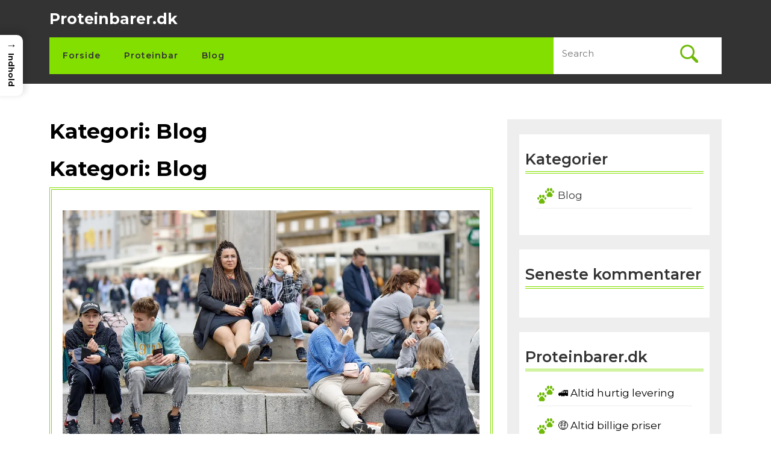

--- FILE ---
content_type: text/css
request_url: https://proteinbarer.dk/wp-content/themes/pet-animal-store/style.css?ver=6.9
body_size: 9660
content:
/*
Theme Name: Pet Animal Store
Theme URI: https://www.themescaliber.com/products/free-animal-pet-wordpress-theme
Author: ThemesCaliber
Author URI: https://www.themescaliber.com/
Description: Pet Animal Store is a versatile, responsive, and SEO-optimized theme designed for pet shop owners, dealers, dog grooming services, hygiene centers, dog training facilities, puppy grooming, pet caretakers, cat grooming, veterinary doctors, pet shops, pet lovers, horse and fish collectors, bird watchers, dog day care, pet sitting, pet photography, aquariums, veterinary practices, pet food and treats, pet products and accessories, zoos, animal selling shops, veterinary stores, anti-tick shampoo sellers, dog toy sellers, pet adoption centers, wildlife protection websites, dog washing centres, pet health consultants, animal care centres, pet parlours, dog cleaning centres, animal food suppliers, animal blogs, dog walkers, equestrian services, cat walkers, bird grooming, animal breeders, and walking and training services. Built on Bootstrap 4 with a well-structured layout, professional styling, and high responsiveness, it ensures a smooth user experience, cross-browser compatibility, and fast performance. The theme includes customizable sections for showcasing pets, services, products, and accessories while integrating seamlessly with WooCommerce for online sales. With features like sticky posts, engaging layouts, and SEO-friendly coding, Pet Animal Store is ideal for any pet-related business aiming to attract customers, boost engagement, and enhance online performance. Relevant keywords include pet store theme, dog grooming theme, cat grooming theme, pet care theme, animal shop theme, pet marketplace, pet product store, veterinarian theme, pet services theme, animal rescue, and pet accessories shop. Relevant plugin: WooCommerce. Demo : https://preview.themescaliber.com/pet-animal-store/
Version: 1.3.8
Requires at least: 5.0
Tested up to: 6.9
Requires PHP: 7.2
License: GNU General Public License v3.0
License URI: http://www.gnu.org/licenses/gpl-3.0.html
Text Domain: pet-animal-store
Tags: left-sidebar, right-sidebar, one-column, two-columns, three-columns, four-columns, grid-layout, block-styles, block-patterns, wide-blocks, custom-background, custom-logo, custom-menu, custom-header, editor-style, featured-images, footer-widgets, sticky-post, full-width-template, theme-options, threaded-comments, translation-ready, post-formats, rtl-language-support, blog, e-commerce, portfolio

Pet Animal Store WordPress Theme has been created by ThemesCaliber (ThemesCaliber.com), 2017.
Pet Animal Store WordPress Theme is released under the terms of GNU GPL
*/

/* Basic Style */
* {
  margin: 0;
  padding: 0;
  outline: none;
}
:root {
  --primary-color: #83df00;
  --secondary-color: #333333;
}
body {
  margin: 0;
  padding: 0;
  -ms-word-wrap: break-word;
  word-wrap: break-word;
  font-size: 15px;
  color: #000;
  overflow-x: hidden;
  font-family: Montserrat;
}
img {
  margin: 0;
  padding: 0;
  border: none;
  max-width: 100%;
  height: auto;
}
section img {
  max-width: 100%;
}
h1,
h2,
h3,
h4,
h5,
h6 {
  margin: 0;
  padding: 10px 0;
}
p {
  margin: 0 0 15px;
  padding: 0;
  font-size: 16px;
  line-height: 1.8;
  font-weight: normal;
  color: #222;
}
a {
  text-decoration: none;
  color: var(--secondary-color);
}
code {
  text-decoration: none;
  color: var(--secondary-color);
}
a:hover {
  text-decoration: none;
  color: var(--secondary-color);
}
a:focus,
a:hover {
  text-decoration: none !important;
}
a:focus,
input:focus,
textarea:focus,
.toggle-menu button:focus,
.woocommerce form .form-row input.input-text:focus,
.woocommerce form .form-row textarea:focus,
.footertown input.search-field:focus {
  outline: ridge;
  outline-color: #000;
}
.site_header a:focus,
.footertown a:focus,
.footertown textarea:focus,
.footertown input:focus,
#slider .carousel-control-next-icon:focus,
#slider .carousel-control-prev-icon:focus {
  outline-color: #fff;
}
ul {
  margin: 0 0 0 15px;
  padding: 0;
}
:hover {
  -webkit-transition-duration: 1s;
  -moz-transition-duration: 1s;
  -o-transition-duration: 1s;
  transition-duration: 1s;
}
select {
  width: 100%;
}
aside {
  clear: both;
}
input[type="submit"]:hover {
  cursor: pointer;
}
.middle-align h1 {
  color: var(--secondary-color);
  font-size: 30px;
  font-weight: bold;
}
.middle-align {
  margin: 0 auto;
  padding: 0px 20px;
}
.mt-3 {
  margin-bottom: 1rem;
}
.wp-caption {
  margin: 0;
  padding: 0;
  font-size: 13px;
  max-width: 100%;
}
.wp-caption-text {
  margin: 0;
  padding: 0;
}
input,
button,
select,
optgroup,
textarea {
  margin: 0;
  font-family: inherit;
  font-size: inherit;
  line-height: inherit;
  padding: 10px;
  border: 1px solid #bcbcbc;
}

/*wide block*/
.alignwide {
  margin-left: -80px;
  margin-right: -80px;
}
.alignfull {
  margin-left: calc(-100vw / 2 + 100% / 2);
  margin-right: calc(-100vw / 2 + 100% / 2);
  max-width: 100vw;
}
.alignfull img {
  width: 100vw;
}

/* Text meant only for screen readers. */
.screen-reader-text {
  border: 0;
  clip: rect(1px, 1px, 1px, 1px);
  clip-path: inset(50%);
  height: 1px;
  margin: -1px;
  overflow: hidden;
  padding: 0;
  position: absolute;
  width: 1px;
  word-wrap: normal !important;
}
.screen-reader-text:focus {
  background-color: #eee;
  clip: auto !important;
  clip-path: none;
  color: #444;
  display: block;
  font-size: 1em;
  height: auto;
  left: 5px;
  line-height: normal;
  padding: 15px 23px 14px;
  text-decoration: none;
  top: 5px;
  width: auto;
  z-index: 100000; /* Above WP toolbar. */
}
.post.sticky {
  margin: 0;
  padding: 0;
  background-color: #f7f7f7;
}
.tag-sticky-2 .postbox {
  background: transparent;
}
.alignleft,
img.alignleft {
  display: inline;
  float: left;
  margin-right: 20px;
  margin-top: 4px;
  margin-bottom: 10px;
  padding: 0;
  padding: 5px;
}
.alignright,
img.alignright {
  display: inline;
  float: right;
  padding: 5px;
  margin-bottom: 10px;
  margin-left: 25px;
}
.aligncenter,
img.aligncenter {
  clear: both;
  display: block;
  margin-left: auto;
  margin-right: auto;
  margin-top: 0;
  padding: 5px;
  margin-bottom: 10px;
}
.comment-author {
  clear: both;
  margin-bottom: 10px;
}
.comment-list .comment-content ul {
  list-style: none;
  margin-left: 15px;
}
.comment-list .comment-content ul li {
  margin: 5px;
}
.bypostauthor {
  margin: 0;
  padding: 0;
}
small {
  font-size: 14px !important;
}
input[type="text"],
input[type="email"],
input[type="phno"],
textarea {
  border: 1px solid #bcbcbc;
  width: 100%;
  font-size: 16px;
  padding: 10px 10px;
  margin: 0 0 23px 0;
  height: auto;
}

.middle-align div.content-aa a {
  color: #333;
}

/* Sweep To Right */
.hvr-sweep-to-right {
  display: inline-block;
  vertical-align: middle;
  -webkit-transform: translateZ(0);
  transform: translateZ(0);
  box-shadow: 0 0 1px rgba(0, 0, 0, 0);
  -webkit-backface-visibility: hidden;
  backface-visibility: hidden;
  -moz-osx-font-smoothing: grayscale;
  position: relative;
  -webkit-transition-property: color;
  transition-property: color;
  -webkit-transition-duration: 0.3s;
  transition-duration: 0.3s;
}
.hvr-sweep-to-right:before {
  content: "";
  position: absolute;
  z-index: -1;
  top: 0;
  left: 0;
  right: 0;
  bottom: 0;
  background: #333;
  -webkit-transform: scaleX(0);
  transform: scaleX(0);
  -webkit-transform-origin: 0 50%;
  transform-origin: 0 50%;
  -webkit-transition-property: transform;
  transition-property: transform;
  -webkit-transition-duration: 0.3s;
  transition-duration: 0.3s;
  -webkit-transition-timing-function: ease-out;
  transition-timing-function: ease-out;
}
.hvr-sweep-to-right:hover,
.hvr-sweep-to-right:focus,
.hvr-sweep-to-right:active {
  color: #ffffff;
}
.hvr-sweep-to-right:hover:before,
.hvr-sweep-to-right:focus:before,
.hvr-sweep-to-right:active:before {
  -webkit-transform: scaleX(1);
  transform: scaleX(1);
}

/*----------Sticky Header------*/
.fixed-header {
  position: fixed;
  top: 0;
  left: 0;
  width: 100%;
  background: #fff;
  box-shadow: 2px 2px 10px 0px #2d2d2d;
  z-index: 999999;
}
.page-template-custom-frontpage.admin-bar .fixed-header {
  margin-top: 32px;
}

/* ---------Buttons--------- */
a.button {
  background: var(--primary-color);
  color: #000;
  font-size: 16px;
  text-transform: uppercase;
  font-weight: bold;
}

/* ---------HEADER--------- */
#menu-sidebar {
  text-align: left;
  display: inline;
}
.primary-navigation ul {
  font-weight: 400;
  font-size: 14px;
  font-weight: bold;
  list-style: none;
}
.primary-navigation ul li {
  display: inline-block;
  margin: 0;
  position: relative;
  float: none;
}
.primary-navigation ul li a {
  color: var(--secondary-color);
  padding: 20px 25px 20px 10px;
  display: block;
  margin: 0px;
  background: none;
  border: none;
  font-weight: 600;
}
.primary-navigation a {
  display: block;
  color: #000;
  font-size: 14px;
  font-weight: 500;
  letter-spacing: 1px;
  padding: 3px;
}
.primary-navigation ul ul {
  display: none;
  position: absolute;
  background: #252525;
  min-width: 215px;
  z-index: 9999;
  margin: 0;
}
.primary-navigation ul ul ul {
  left: 100%;
  top: 0;
}
.primary-navigation ul ul a {
  color: #000;
  background: var(--primary-color);
  padding: 10px;
}
.primary-navigation ul ul a:hover {
  color: var(--primary-color);
  background: #333;
}
.primary-navigation ul ul li {
  float: none;
  display: block;
  text-align: left;
  padding: 0;
  -webkit-transition: max-height 0.4s ease-out;
  -moz-transition: max-height 0.4s ease-out;
  -ms-transition: max-height 0.4s ease-out;
  -o-transition: max-height 0.4s ease-out;
  transition: max-height 0.4s ease-out;
}
.primary-navigation ul li:hover > ul li {
  max-height: 100%;
  position: relative;
}
.primary-navigation ul li:hover > ul {
  display: block;
}
.primary-navigation a:hover {
  color: var(--secondary-color);
}
.entry-content a {
  text-decoration: underline;
  color: var(--secondary-color);
}
.search_form input[type="submit"] {
  background: url("images/Icon.png") center no-repeat;
  text-indent: -9999px;
}
.search_form input[type="search"] {
  background: #fff;
  border: 0;
}
.search_form label {
  width: 70%;
}
.logo h1,
.logo p.site-title {
  font-size: 25px;
  font-weight: bold;
  text-align: start;
  line-height: 1.2;
}
.logo h1 a,
.logo p a,
.logo p,
.baricon a {
  color: #fff;
}
.logo p {
  font-size: 12px;
}
.page-template-custom-frontpage #header {
  z-index: 999;
  height: auto;
  margin-top: -10px;
  position: absolute;
  width: 100%;
}
.topbar {
  background: #333;
}
.baricon {
  text-align: center;
}
.baricon i {
  color: #fff;
  border: 1px solid;
  padding: 10px 11px;
  border-radius: 25px;
}
.baricon i.fab.fa-facebook-f {
  padding: 10px 13px;
}
.baricon i:hover {
  background: var(--primary-color);
  border-color: var(--primary-color);
  color: var(--secondary-color);
}
.baricon p {
  text-align: left;
  font-size: 15px;
}
.mail i,
.phone i {
  border: 0;
  font-size: 30px;
}
/*--------------- SUPERFISH MENU ---------------------------*/
.sf-arrows .sf-with-ul:after {
  content: "\f13a";
  font-family: "Font Awesome 5 Free";
  font-weight: 900;
  position: absolute;
  right: 3px;
  border-top-color: #e1e1e1;
}
.sf-arrows ul .sf-with-ul:after {
  content: "\f138";
  right: 8px;
  border-color: transparent;
  border-left-color: #888;
}
.sf-arrows ul li > .sf-with-ul:focus:after,
.sf-arrows ul li:hover > .sf-with-ul:after,
.sf-arrows ul .sfHover > .sf-with-ul:after {
  border-left-color: #333;
}
.toggle-menu,
a.closebtn {
  display: none;
}

/* product sec */
ul.products li {
  background: #f0f0f0;
  padding: 12px !important;
  text-align: center;
}
.border-image {
  text-align: center;
}
#our-products strong {
  text-align: center;
  color: #333;
  font-size: 32px;
  font-weight: 600;
  display: block;
}
#our-products .woocommerce ul.products li.product .price {
  color: #fff;
  font-weight: bold;
  font-size: 15px;
  margin: 0;
  position: absolute;
  top: 25px;
  background: var(--primary-color);
  left: 25px;
  padding: 5px;
}
.woocommerce .star-rating {
  font-size: 16px !important;
  font-family: star;
  color: #f3de2e !important;
  margin: 5px auto 15px !important;
}
.woocommerce span.onsale {
  background: var(--primary-color) !important;
  padding: 0;
  font-size: 16px !important;
}
.woocommerce-privacy-policy-text p {
  padding: 10px;
}
.woocommerce-terms-and-conditions-wrapper {
  margin-bottom: 10px;
}

a.added_to_cart.wc-forward,
#our-products .woocommerce a.button,
.woocommerce ul.products li.product .button,
.woocommerce #respond input#submit.alt,
.woocommerce a.button.alt,
.woocommerce button.button.alt,
.woocommerce input.button.alt {
  padding: 10px;
  color: var(--secondary-color) !important;
  font-size: 15px;
  border-radius: 0;
  font-weight: 600;
  border: solid 2px #333;
  background: transparent;
}
a.added_to_cart.wc-forward {
  margin-top: 10px;
  display: inline-block;
  margin-left: 10px;
  text-transform: uppercase;
}
#our-products .woocommerce a.button:hover,
.woocommerce ul.products li.product .button:hover,
.woocommerce #respond input#submit.alt:hover,
.woocommerce a.button.alt:hover,
.woocommerce button.button.alt:hover,
.woocommerce input.button.alt:hover,
button.single_add_to_cart_button.button.alt:hover {
  color: var(--secondary-color) !important;
  border-color: var(--primary-color);
  background: var(--primary-color);
}
h2.woocommerce-loop-product__title {
  font-size: 25px !important;
  letter-spacing: 0px;
  text-transform: none;
  color: #333;
  font-weight: normal;
  padding: 10px 0 !important;
}
#header .menubg {
  background: var(--primary-color);
}
#header .searchbg {
  background: #fff;
  align-content: center;
}
.product_meta a,
.woocommerce span.onsale {
  color: #333;
}
.woocommerce .quantity .qty {
  width: 5.631em;
}

/* Woocommerce Product Page */
.woocommerce .woocommerce-breadcrumb,
.woocommerce .woocommerce-breadcrumb a {
  color: #222222;
}
.bradcrumbs {
  margin-top: 10px;
}
h1.product_title.entry-title,
#tab-description h2,
#reviews h2 {
  font-size: 30px;
  font-weight: bold;
}
p.price {
  margin: 8px 0;
}
.woocommerce li.product .price span.woocommerce-Price-amount.amount {
  color: #000;
  font-size: 16px;
  margin-right: 5px;
}
.woocommerce-product-details__short-description p,
#tab-description p,
#reviews p {
  font-size: 15px;
  color: #333;
}
.woocommerce .quantity .qty {
  text-align: center;
  padding: 9px 0;
  color: #000;
}
button.single_add_to_cart_button.button.alt {
  padding: 12px;
  width: 49%;
}
.woocommerce-notices-wrapper a.button.wc-forward:hover {
  background: transparent !important;
  color: #2f2f2f !important;
  opacity: 0.6;
}
ins {
  text-decoration: none;
}
.woocommerce ul.products li.product .price {
  margin: 0 0 10px;
}
.woocommerce .woocommerce-ordering select {
  border: solid 2px #333;
  padding: 10px;
  background: transparent;
  font-size: 15px;
  margin-bottom: 10px;
  color: #000;
}
.woocommerce nav ul li {
  float: none;
}
nav.woocommerce-MyAccount-navigation ul li {
  background: var(--primary-color);
  margin-bottom: 5px;
  font-size: 17px;
  padding: 12px 10px;
}
.textwidget a,
.comment-list li.comment p a,
#content-ma a,
.entry-content a {
  color: var(--primary-color);
}
nav.woocommerce-MyAccount-navigation ul li a {
  color: var(--secondary-color);
  text-decoration: none;
}
form.woocommerce-cart-form a,
a.shipping-calculator-button,
a.showcoupon,
a.woocommerce-privacy-policy-link {
  text-decoration: none;
}
.woocommerce button.button:disabled,
.woocommerce button.button:disabled[disabled]:hover {
  background: var(--primary-color);
}
.woocommerce form .form-row .required {
  color: #b60000;
}
a.showcoupon {
  text-decoration: none;
}
nav.woocommerce-MyAccount-navigation ul {
  padding: 0 !important;
  margin: 0;
  list-style: none;
  margin-left: 0px;
}
span.posted_in {
  display: block;
}
.woocommerce #respond input#submit,
.woocommerce a.button,
.woocommerce button.button,
.woocommerce input.button {
  color: var(--secondary-color);
  background: none;
  border: 1px solid var(--secondary-color);
}
.woocommerce #respond input#submit:hover,
.woocommerce a.button:hover,
.woocommerce button.button:hover,
.woocommerce input.button:hover {
  background: var(--primary-color);
  color: #333;
  border-color: var(--primary-color);
}
span.woocommerce-input-wrapper {
  width: 100%;
}
.woocommerce a.remove {
  color: #b60000 !important;
}
.select2-container--default
  .select2-selection--single
  .select2-selection__placeholder,
a.added_to_cart.wc-forward {
  color: #222222;
}
.woocommerce-info {
  background: #fff;
}
.woocommerce-privacy-policy-text {
  background: #fff;
  border: 1px solid #eee;
}
.woocommerce div.product div.images img {
  padding: 5px;
}
.woocommerce ul.products li.product .button,
.woocommerce ul.products li.product a img {
  margin: 0;
}
.woocommerce div.product p.price,
.woocommerce div.product span.price {
  color: #000;
}
.related.products ul.products li.product {
  display: inline-grid;
  width: 29% !important;
  float: none !important;
}
.select2-container--default .select2-selection--single {
  height: 45px;
  border-radius: 0;
}
.select2-container--default
  .select2-selection--single
  .select2-selection__rendered {
  padding: 7px 10px;
}
.select2-container--default
  .select2-selection--single
  .select2-selection__arrow {
  top: 8px;
}
.woocommerce form .form-row input.input-text {
  padding: 10px;
  border: 1px solid #bcbcbc;
}
.woocommerce #payment #place_order,
.woocommerce-page #payment #place_order {
  width: auto;
}
form.woocommerce-form.woocommerce-form-login.login {
  display: inline-block;
}
.woocommerce form.login .form-row,
.woocommerce .woocommerce-form-login .woocommerce-form-login__submit {
  display: block;
  float: none;
}
.woocommerce form.login .form-row input.input-text {
  width: 100%;
}

.woocommerce nav.woocommerce-pagination ul li a,
.woocommerce nav.woocommerce-pagination ul li span {
  padding: 10px;
  margin-left: 10px;
  border: 1px solid #000;
  color: #000;
  font-weight: 500;
}
.woocommerce nav.woocommerce-pagination ul,
.woocommerce nav.woocommerce-pagination ul li {
  border: 0;
}
.woocommerce nav.woocommerce-pagination ul li a:focus,
.woocommerce nav.woocommerce-pagination ul li a:hover,
.woocommerce nav.woocommerce-pagination ul li span.current {
  background: var(--primary-color);
  color: #000;
  border-color: var(--primary-color);
}
.woocommerce .col-1,
.woocommerce .col-2 {
  max-width: 100%;
}

/*---- Woocommerce widget css ----*/
.woocommerce .widget_rating_filter ul li .star-rating {
  margin: 0 !important;
}
#sidebar .woocommerce .widget_shopping_cart .cart_list li,
#sidebar .woocommerce.widget_shopping_cart .cart_list li {
  padding: 0 0 10px 2em;
  margin: 0 0 10px;
  background-image: none;
}
.woocommerce ul.cart_list li img,
.woocommerce ul.product_list_widget li img {
  width: 50px;
  height: 50px;
}
.woocommerce-product-search input[type="search"] {
  width: 100%;
  border: 1px solid #000 !important;
  margin-bottom: 10px;
}
.woocommerce-product-search button[type="submit"] {
  background: var(--primary-color);
  color: #333;
  padding: 10px;
  font-size: 16px;
  letter-spacing: 1px;
  font-weight: 500;
  width: 100%;
  border: none;
}
.widget ul.cart_list li .star-rating,
.widget ul.product_list_widget li .star-rating {
  margin: 5px 0 7px !important;
}
.footertown .widget_shopping_cart .buttons a,
.footertown .widget_price_filter .price_slider_amount .button {
  color: #fff;
  border-color: #fff;
  padding: 10px;
}
.footertown .widget_shopping_cart .buttons a:hover,
.footertown .widget_price_filter .price_slider_amount .button:hover {
  color: #333;
}
.woocommerce .widget_price_filter .ui-slider .ui-slider-range,
.woocommerce .widget_price_filter .ui-slider .ui-slider-handle {
  background: var(--primary-color);
}
#sidebar .widget_price_filter .price_slider_wrapper .ui-widget-content {
  background: #000;
}
.woocommerce .widget_price_filter .price_slider_wrapper .ui-widget-content {
  background: #fff;
}
.woocommerce .widget_price_filter .price_slider_amount {
  font-size: 15px;
  color: #fff;
}
#sidebar .widget_price_filter .price_slider_amount {
  color: #000;
}
.woocommerce-Address-title a.edit {
  border: solid 2px var(--secondary-color);
  color: var(--secondary-color);
  font-size: 15px;
  font-weight: 600;
  display: inline-block;
  text-transform: uppercase;
  border-radius: 0px;
  text-decoration: none;
  padding: 0.5rem 1rem !important;
}
.woocommerce-Address-title a.edit:hover {
  background: var(--primary-color);
  border: solid 2px var(--primary-color);
}
.woocommerce-account .addresses .title .edit{
  text-decoration: none;
  padding: 10px 28px;
  float: left;
  margin: 20px 0px 25px 0px;
}
.woocommerce div.product p.price{
  margin: 10px 0px;
}
/* Added Woocommerce css*/
.wp-block-woocommerce-cart.alignwide {
  margin-left: auto;
  margin-right: auto;
}
td.wc-block-cart-item__image {
  padding: 16px 0px 16px 16px !important;
}
td.wc-block-cart-item__total,
.wc-block-components-totals-item,
.wc-block-components-totals-coupon {
  padding-left: 16px !important;
  padding-right: 16px !important;
}
table.wc-block-cart-items.wp-block-woocommerce-cart-line-items-block,
.wp-block-woocommerce-cart-order-summary-block {
  border: 1px solid #dcdcdc;
  margin: 0 -1px 24px 0;
  text-align: left;
  width: 100%;
  border-radius: 5px;
}
tr.wc-block-cart-items__header th {
  font-weight: 700;
  padding: 9px 12px !important;
  line-height: 1.5em;
  font-size: 16px;
}
a.wc-block-components-product-name {
  color: #000;
  font-size: 20px;
  font-weight: 600;
}
a.wc-block-components-product-name,
button.wc-block-cart-item__remove-link,
a.wc-block-components-totals-coupon-link,
a.components-button.wc-block-components-button.wp-element-button.wc-block-cart__submit-button.contained,
a.wc-block-components-checkout-return-to-cart-button {
  text-decoration: none !important;
}
button.wc-block-cart-item__remove-link {
  font-size: 1em !important;
}
span.wp-block-woocommerce-cart-order-summary-heading-block.wc-block-cart__totals-title {
  text-align: left !important;
}
a.wc-block-components-totals-coupon-link,
a.components-button.wc-block-components-button.wp-element-button.wc-block-cart__submit-button.contained,
a.wc-block-components-checkout-return-to-cart-button,
.wc-block-components-totals-coupon__button.contained,
button.wc-block-components-checkout-place-order-button {
  background: var(--primary-color);
  border-radius: 0;
  color: #fff !important;
  font-weight: 500;
  padding: 10px 25px !important;
  font-size: 18px;
}
span.wp-block-woocommerce-cart-order-summary-heading-block.wc-block-cart__totals-title {
  font-size: 1.5em !important;
  padding: 10px !important;
  display: block !important;
}
.wc-block-components-main.wc-block-cart__main.wp-block-woocommerce-cart-items-block {
  padding-right: 0%;
}
button.wc-block-components-checkout-place-order-button:hover,
a.wc-block-components-totals-coupon-link:hover,
a.components-button.wc-block-components-button.wp-element-button.wc-block-cart__submit-button.contained:hover,
a.wc-block-components-checkout-return-to-cart-button:hover {
  background-color: #000;
}
.wp-block-woocommerce-checkout-order-summary-block {
  border: 1px solid #dcdcdc;
}
.wp-block-woocommerce-checkout-order-summary-cart-items-block.wc-block-components-totals-wrapper {
  padding: 10px;
}
.wc-block-checkout
  .wc-block-components-order-summary.wc-block-components-panel {
  padding: 0px !important ;
}
.wc-block-checkout .wc-block-components-order-summary-item__description {
  padding-right: 0px !important;
}
li.wc-block-grid__product {
  border: 1px solid #dcdcdc;
  padding: 10px;
  max-width: 30.75% !important;
  float: left;
  margin: 0 3.8% 2.992em 0;
}
.wc-block-grid__product-onsale {
  padding: 5px 10px !important;
  background: var(--primary-color) !important;
  color: #000 !important;
  border-color: var(--primary-color) !important;
  border-radius: 0px !important;
  font-size: 14px !important;
  top: 5px !important;
  right: 5px !important;
  left: auto !important;
  margin: -0.5em -0.5em 0 0 !important;
}
.wc-block-grid__product-title {
  font-size: 22px !important;
  color: #000 !important;
  font-weight: 600;
}
a.wc-block-grid__product-link {
  text-decoration: none !important;
}
a.wp-block-button__link.add_to_cart_button.ajax_add_to_cart {
  padding: 10px 12px;
  border-radius: 8px !important;
  font-size: 16px;
}
span.woocommerce-Price-amount.amount {
  font-size: 16px;
}
img.attachment-woocommerce_thumbnail.size-woocommerce_thumbnail {
  width: 100% !important;
}
h2.wp-block-heading.has-text-align-center {
  margin: 10px 0;
}

/* Back to top button css */
.scrollup {
  color: var(--primary-color);
  position: fixed;
  display: none;
  bottom: 120px;
  right: 15px;
  margin: 0;
  font-size: 18px;
  font-weight: 600;
  z-index: 9999;
  transform: rotate(-90deg);
  text-shadow: 1px 1px #000;
}
.scrollup.left {
  left: 15px;
  right: auto;
}
.scrollup.center {
  left: 43%;
  right: 43%;
}
.scrollup:focus,
.scrollup:hover {
  color: var(--primary-color);
}
.scrollup span {
  display: inline-block;
}
.scrollup i {
  transform: rotate(90deg);
}

.woocommerce-cart table.cart td.actions .coupon .input-text {
  width: 40%;
}
/* Footer Section */
.footertown input.search-field {
  padding: 8px;
  margin: 10px;
  margin-left: 1px;
}
input.search-submit {
  border: none;
  padding: 10px 16px;
  background: var(--primary-color);
  display: inline-block;
  color: var(--secondary-color);
  font-size: 16px;
  font-weight: 600;
  width: 20%;
}
.footertown input[type="submit"] {
  border: none;
  padding: 8px 16px;
  background: var(--primary-color);
  display: inline-block;
  color: var(--secondary-color);
  font-size: 15px;
  font-weight: 600;
  width: 100%;
}
.footertown .tagcloud a,
.footertown .wp-block-latest-comments__comment-meta a,
.footertown .rssSummary,
.footertown span.rss-date,
.footertown cite,
.footertown strong,
.footertown p,
.footertown .widget ul li a,
.footertown td#prev a,
.footertown .widget ul li {
  color: #fff;
}
.footertown .tagcloud a,
.footertown .wp-block-tag-cloud a {
  background: transparent;
  color: #fff;
  font-size: 15px !important;
  padding: 5px 18px;
  margin: 0 0 5px;
  display: inline-block;
  border: 1px solid;
  text-decoration: none;
}
.footertown .tagcloud a:hover {
  background: var(--primary-color);
  color: var(--secondary-color);
}
.footertown caption {
  font-weight: bold;
  color: #fff;
  font-size: 20px;
}
.footertown table,
.footertown th,
.footertown td {
  border: 1px solid #d1d1d1;
  text-align: center;
}
.footertown td {
  padding: 8px;
  color: #fff;
}
.footertown th {
  text-align: center;
  padding: 10px;
  color: #fff;
}
.footertown select {
  padding: 10px 5px;
  color: #333;
}
.footertown .widget ul {
  margin: 0px 0;
}

.footertown .widget ul li {
  list-style: none;
  font-size: 14px;
  padding: 8px 0;
}
.footertown .widget ul li a:hover {
  color: var(--primary-color);
}
.footertown .widget h3,
.footertown .widget h2,
.footertown .wp-block-search__label {
  color: var(--primary-color);
  font-weight: bold;
  border-bottom: 3px double;
  width: 100%;
  margin-bottom: 10px;
  text-transform: uppercase;
  font-size: 25px;
}
.footertown {
  background: #272727;
}
#footer {
  background: var(--primary-color);
  text-align: center;
  color: #fff;
  padding: 15px;
  text-align: start;
}
#footer p {
  font-size: 16px;
}
#footer ul {
  padding: 0;
  display: inline-block;
  text-align: center;
}
#footer ul li {
  display: inline-block;
  padding: 0 10px;
}
#footer ul li a {
  color: #e64f7c;
}
.text_2 ul a,
#footer ul li.current_page_item a,
.footertown .calendar_wrap a,
.footertown h3.widget-title a {
  color: #fff !important;
}
#footer .news-form {
  margin-top: 24px;
}
.footertown aside.widget.widget_calendar tr,
.footertown aside.widget.widget_calendar td,
.footertown aside.widget.widget_calendar th {
  border: 1px solid #fff;
  color: #fff;
}
#footer .copyright {
  text-align: center;
  margin: 0px 0 0 0;
  color: #fff;
}
#footer .copyright a {
  color: #222;
}
#footer .copyright a:hover {
  color: #fff !important;
}
.footertown p a {
  color: #fff;
  text-decoration: underline;
}
.calendar_wrap a {
  text-decoration: none;
}
.footertown label {
  display: block;
}
/* --------- Blog Page ------- */
.metabox {
  color: var(--secondary-color);
  clear: both;
  font-size: 15px;
  background: var(--primary-color);
}
.services-box i,
.metabox i {
  margin-right: 5px;
}
.metabox a {
  color: var(--secondary-color);
}
/*.metabox .entry-date a:hover,.metabox .entry-author a:hover,i:hover{
  color: #fff!important;
}*/
.content-aa ul {
  padding: 0 20px;
}

/* Comments BOX */
#comments label {
  display: block;
}
#comments ol {
  list-style: none;
}
#comments ol ol li {
  padding: 0 0 0 25px;
}
#comments h2.comments-title {
  font-size: 20px;
  font-weight: bold;
  border-top: 2px dotted #7e7e7e;
  padding: 25px 0;
}
#comments h3.comment-reply-title {
  font-size: 20px;
  font-weight: bold;
  clear: both;
}
#comments input[type="text"],
#comments input[type="email"],
#comments textarea {
  padding: 12px 10px;
  font-size: 18px;
  margin: 20px 0 0 0;
}
#comments input[type="submit"].submit {
  background: var(--secondary-color);
  padding: 10px 25px;
  text-transform: uppercase;
  font-weight: bold;
  margin-top: 20px;
  margin-left: 0px;
  border: none;
  color: var(--primary-color);
}
#comments a.comment-reply-link {
  color: var(--secondary-color);
  background: var(--primary-color);
  padding: 5px 15px;
}
#comments a.comment-reply-link:hover {
  background: var(--secondary-color);
  color: #fff;
}
#comments a time {
  color: #000;
  font-weight: bold;
  font-size: 12px;
}
#content-ma #comments ol li {
  width: 100%;
  background: none;
  list-style: none;
  margin: 0 0 20px;
  padding: 20px;
  background: #eee;
  display: inline-block;
}
#content-ma #comments ul {
  margin: 0 0 0 40px;
}
#comments .reply {
  text-align: end;
}
#comments .comment-metadata {
  padding: 1% 0 0 0;
}
#comments .comment-content {
  margin-left: 7%;
}
#comments .comment-body p a {
  text-decoration: underline;
}

/*--- Preloader 1 ---*/
.preloader {
  background: #fff;
  display: flex;
  justify-content: center;
  align-items: center;
  height: 100%;
  width: 100%;
  left: 0;
  bottom: 0;
  top: 0;
  position: fixed;
  z-index: 9999999;
}
.preloader-squares .square {
  display: inline-block;
  width: 15px;
  height: 15px;
  background: #333;
  animation: movein 2s infinite;
}
.preloader-squares {
  width: 50px;
  line-height: 19px;
  height: 50px;
}
.preloader-squares .square:nth-child(1) {
  transform: translate(0, -25px);
}
.preloader-squares .square:nth-child(2) {
  transform: translate(25px, 0);
}
.preloader-squares .square:nth-child(3) {
  transform: translate(-25px, 0);
}
.preloader-squares .square:nth-child(4) {
  transform: translate(0, 25px);
}
@keyframes movein {
  33% {
    transform: translate(0, 0);
  }
  66% {
    transform: translate(0, 0);
  }
}

/*--- Preloader 2 ---*/
.preloader-chasing-squares {
  width: 50px;
  height: 50px;
  line-height: 19px;
}
.preloader-chasing-squares .square {
  display: inline-block;
  width: 15px;
  height: 15px;
  opacity: 1;
  background: #333;
}
.preloader-chasing-squares .square {
  animation: focusfade 2s infinite;
}
.preloader-chasing-squares .square:nth-child(2) {
  animation-delay: 0.5s;
}
.preloader-chasing-squares .square:nth-child(3) {
  animation-delay: 1.5s;
}
.preloader-chasing-squares .square:nth-child(4) {
  animation-delay: 1s;
}
@keyframes focusfade {
  0% {
    opacity: 0.5;
  }
  30% {
    opacity: 0.5;
  }
  60% {
    opacity: 0;
  }
  75% {
    opacity: 0;
  }
  100% {
    opacity: 1;
  }
}

/* --------- SLIDER--------- */
#slider .carousel-control-next-icon,
#slider .carousel-control-prev-icon {
  background: #333;
  padding: 15px 14px;
}
#slider {
  max-width: 100%;
  margin: auto;
  padding: 0;
  background: #000;
}
#slider img {
  width: 100%;
  opacity: 0.7;
  object-fit: cover;
  height: 550px;
}
#slider .carousel-item-next,
#slider .carousel-item-prev,
#slider .carousel-item.active {
  display: block !important;
}
#slider .carousel-control-next,
#slider .carousel-control-prev {
  opacity: 1;
}
.carousel-control-next-icon,
.carousel-control-prev-icon {
  width: auto;
  height: auto;
}
#slider .inner_carousel h1 a {
  text-transform: uppercase;
  text-align: left;
  color: #fff;
  font-weight: 700;
  font-size: 40px;
}
#slider .inner_carousel h1 {
  text-align: left;
}
#slider .inner_carousel {
  text-align: left;
  color: #fff;
}
#slider .carousel-caption {
  top: 50%;
  transform: translateY(-50%);
  right: 40%;
}
#slider a.read-more {
  padding: 11px 18px;
  color: var(--secondary-color);
  background: var(--primary-color);
  font-size: 13px;
  font-weight: 600;
  display: inline-block;
}
#slider a.read-more:hover {
  background: #333;
  color: #fff;
}
#slider .inner_carousel p {
  padding: 15px 0;
  font-size: 16px;
  line-height: 2;
  color: #fff;
}
/*------single post---------*/
.tc-single-category {
  margin: 10px 0px 0px 0px;
}
ul.post-categories {
  list-style: none;
  margin: 0px;
}
.tc-single-category li,
.tc-category li {
  display: inline;
}
.tc-single-category a {
  border: solid 2px var(--secondary-color);
  padding: 6px 10px;
  font-weight: 500;
  font-size: 14px;
  color: var(--secondary-color);
  display: inline-block;
  margin-bottom: 10px;
}
.tc-single-category a:hover {
  background: var(--primary-color);
  color: var(--secondary-color);
  border: solid 2px var(--primary-color);
}
.tc-category a {
  padding: 6px 10px;
  font-weight: 600;
  font-size: 15px;
  background: var(--primary-color);
  color: var(--secondary-color);
  border: solid 2px var(--primary-color);
  display: inline-block;
  margin-bottom: 10px;
}
.tc-category a:hover {
  background: transparent;
  color: var(--secondary-color);
  border: solid 2px #333;
}
.tc-category {
  margin: -28px 0 0 0;
}
.services-box {
  margin-bottom: 30px !important;
}
/* Blog Post */
.post-box, .grid-post-box{
  padding: 10px;
}
.tags {
  font-size: 16px;
}
.tags a {
  background: #f8f8f8;
  border: 1px solid #000;
  color: #000;
  text-decoration: none;
  padding: 2px 10px;
  margin: 5px;
  font-weight: 500;
  display: inline-block;
}
.tags a:hover {
  background: var(--primary-color);
  color: var(--secondary-color);
  border-color: var(--primary-color);
}
.services-box {
  border: 4px double var(--primary-color);
  padding: 15px;
  margin-bottom: 25px;
}
.service-image img,
.services-box iframe,
iframe {
  width: 100%;
}
.services-box h2 a {
  color: var(--secondary-color);
}
.services-box p {
  color: #6f6e6e;
  font-size: 15px;
}
.services-box h2 {
  text-align: left;
  font-size: 25px;
  font-weight: 600;
}
.service-btn a {
  border: solid 2px var(--secondary-color);
  color: var(--secondary-color);
  font-size: 15px;
  font-weight: 600;
  display: inline-block;
}
.service-btn a:hover {
  background: var(--primary-color);
  color: var(--secondary-color);
  border: solid 2px var(--primary-color);
}
.entry-audio audio,
#sidebar table,
.entry-video video {
  width: 100%;
}

/*---- Related post css -----*/
.related-posts {
  border-top: 1px solid;
  clear: both;
}
.related-posts h2 {
  font-size: 28px;
  font-weight: 600;
}
.related-posts .services-box h3 {
  text-align: left;
  font-size: 22px;
  font-weight: 600;
}

/* Sidebar */
#sidebar .tagcloud a,
#sidebar .rssSummary,
#sidebar span.rss-date,
#sidebar cite,
#sidebar strong,
#sidebar p {
  color: #000;
}
#sidebar td#prev a {
  color: #333;
}
#sidebar caption {
  font-weight: bold;
  color: var(--secondary-color);
  font-size: 20px;
  text-align: center;
}
#sidebar #calendar_wrap {
  padding: 10px;
  background: #fff;
}
#sidebar table,
#sidebar th,
#sidebar td {
  border: 1px solid var(--primary-color);
  text-align: center;
}
#sidebar td {
  padding: 9px;
  color: var(--secondary-color);
}
#sidebar th {
  text-align: center;
  padding: 10px;
  color: #333;
}
#sidebar select {
  padding: 8px 5px;
}
#sidebar {
  margin-top: 3%;
}
#sidebar form {
  display: table;
  width: 100%;
}
#sidebar h3,
#sidebar h2,
#sidebar .wp-block-search__label {
  text-transform: none;
  font-weight: 600;
  font-size: 25px;
  text-align: left;
  color: var(--secondary-color);
  border-bottom: 4px double var(--primary-color);
  margin-bottom: 10px;
  padding-bottom: 5px !important;
  width: 100%;
}
#sidebar input[type="search"],
input.search-field {
  background: #f7f7f7;
  padding: 12px 10px;
  border: 1px solid;
  font-size: 15px;
  color: #000;
  width: 100%;
}
#sidebar input[type="submit"] {
  background: var(--primary-color);
  border: none;
  color: var(--secondary-color);
  padding: 12px 0;
  width: 100%;
  font-size: 14px;
  margin-top: 12px;
}
#sidebar aside {
  margin-top: 10px;
  padding: 10px;
  background: #fff;
}
#sidebar {
  margin-top: 3%;
  background-color: #eee;
  padding: 15px 20px 10px 20px;
}
#sidebar ul {
  list-style: none;
  margin: 0;
  padding: 14px;
  font-size: 17px;
  background: #fff;
}
#sidebar ul li {
  background: url(images/pet-line.png) no-repeat 1px 0px;
  margin: 0 5px 20px 5px;
  padding: 0 0 8px 35px;
  border-bottom: 1px solid #eee;
}
#sidebar ul li a {
  color: var(--secondary-color);
}
#sidebar ul li a:hover {
  color: var(--primary-color);
}
#sidebar ul li li {
  padding-left: 0;
  margin-left: 0;
  background: none;
}
#sidebar ul li li a {
  background: url(images/pet-line.png) no-repeat 0px 8px;
  padding: 10px 10px 10px 35px;
}
#sidebar .tagcloud a,
.wp-block-tag-cloud a {
  background: #eeeeee;
  color: #000;
  font-size: 15px !important;
  padding: 5px 18px;
  margin: 0 0 5px;
  display: inline-block;
  border: 1px solid;
  text-decoration: none;
}
#sidebar .tagcloud a:hover,
.wp-block-tag-cloud a:hover,
.wp-block-search__button {
  background: var(--primary-color);
  border: 2px solid var(--primary-color);
}
.wp-block-search__button:hover{
  background: transparent;
  color: var(--secondary-color);
  border: solid 2px #333;
}
#sidebar .textwidget a {
  color: var(--secondary-color);
  border-bottom: 1px solid var(--secondary-color);
}
#sidebar ol.wp-block-latest-comments {
  padding: 8px 5px !important;
}
#sidebar .wp-block-search__label {
  padding: 10px 0px !important;
}
#sidebar form.search-form label {
  display: block;
  width: 100%;
  margin-bottom: 0;
}
#maincontent .col-lg-8 {
  padding-top: 30px;
}
/* single post */
.entry-content ul {
  padding-left: 20px;
}
.nav-previous {
  width: 50%;
  float: left;
}
.nav-next {
  float: right;
  width: 50%;
  text-align: right;
}
span.meta-nav {
  clear: both;
  font-size: 16px;
  color: #000;
  font-weight: 600;
}
.nav-previous i,
.nav-next i {
  margin-left: 6px;
}
span.post-title {
  font-size: 16px;
  margin: 3%;
  font-weight: 600;
  line-height: 1.5;
  color: #000;
}
.single-post .nav-links {
  margin: 25px 0;
  border-top: 1px solid;
}
.nav-previous,
.nav-next {
  padding: 10px;
  display: inline-block;
}
.blog .navigation .nav-previous a,
.blog .navigation .nav-next a,
.archive .navigation .nav-previous a,
.archive .navigation .nav-next a,
.search .navigation .nav-previous a,
.search .navigation .nav-next a {
  background: var(--primary-color);
  color: #333;
  font-weight: 600;
  padding: 10px 15px;
}
.blog .navigation,
.search .navigation,
.archive .navigation {
  margin: 10px 0;
}

/* Page */
h1.entry-title {
  color: #000;
  font-size: 35px;
  font-weight: bold;
}
#content-ma ul {
  margin: 0 0 0 10px;
  padding: 10px 0 0;
  font-size: 16px;
}
#content-ma ul li ul li ul li {
  width: 50%;
}
#content-ma ol {
  margin: 0 0 0 15px;
  padding: 10px 0 0 0;
  font-size: 16px;
  counter-reset: myCounter;
}
#content-ma ol li ol li {
  margin: 0 0 20px 0;
  padding: 0 0 0 35px;
}
#content-ma ol li:before {
  counter-increment: myCounter;
  content: counter(myCounter);
  color: #fff;
  background: #0c1f34;
  display: inline-block;
  text-align: center;
  margin: 5px 10px;
  line-height: 40px;
  width: 40px;
  height: 40px;
  font-weight: bold;
}
.page-content h1 {
  font-weight: 600;
}
#respond {
  border-top: 1px solid #000;
}
#comments .comment-list {
  margin-bottom: 3rem;
}
/*block css*/
.middle-align .alignfull,
.middle-align .alignwide,
.middle-align .aligncenter {
  margin-left: 0;
  margin-right: 0;
  margin-bottom: 20px;
}
.middle-align .alignleft {
  margin-right: 10px;
}
.middle-align .wp-block-button a {
  color: #000;
  border-radius: 30px;
  text-decoration: none;
}
.middle-align .wp-block-button.is-style-squared a {
  border-radius: 0px !important;
}
.middle-align .wp-block-button a:hover {
  background: #000;
  color: #fff;
}
ul.sub-menu {
  padding: 0px !important;
}
/*new added css*/
#middle-align .is-style-outline a {
  background-color: transparent !important;
  color: #000;
}
#middle-align .is-style-outline a:hover {
  color: #000 !important;
  background: transparent;
  border: 2px solid #000;
}
.wp-block-calendar {
  text-align: left;
}
.alignfull img {
  width: 100%;
}
/* Pagination */
.page-links,
.page-links span,
.page-links a {
  float: unset !important;
  display: inline-flex;
  gap: 5px;
  align-items: center;
}
.pagination,
.page-links {
  clear: both;
  position: relative;
  font-size: 14px; /* Pagination text size */
  line-height: 13px;
  float: right; /* Pagination float direction */
  font-weight: bold;
  width: 100%;
  margin-bottom: 10px;
}
.pagination span,
.pagination a {
  display: block;
  float: left;
  margin: 2px 2px 2px 0;
  padding: 10px 15px;
  text-decoration: none;
  width: auto;
  color: #fff; /* Pagination text color */
  background: #333; /* Pagination non-active background color */
  -webkit-transition: background 0.15s ease-in-out;
  -moz-transition: background 0.15s ease-in-out;
  -ms-transition: background 0.15s ease-in-out;
  -o-transition: background 0.15s ease-in-out;
  transition: background 0.15s ease-in-out;
}
.page-links a {
  display: block;
  float: left;
  margin: 2px 2px 2px 0;
  padding: 10px 15px;
  text-decoration: none;
  width: auto;
  color: #fff; /* Pagination text color */
  background: var(--secondary-color); /* Pagination non-active background color */
  -webkit-transition: background 0.15s ease-in-out;
  -moz-transition: background 0.15s ease-in-out;
  -ms-transition: background 0.15s ease-in-out;
  -o-transition: background 0.15s ease-in-out;
  transition: background 0.15s ease-in-out;
}
.pagination a:hover,
.page-links a:hover {
  color: var(--secondary-color);
  background: var(--primary-color); /* Pagination background on hover */
}
.pagination .current,
.page-links .current {
  padding: 10px 15px;
  background: var(--primary-color); /* Current page background */
  color: #333;
}
#content-ma .pagination ul {
  margin: 0;
  clear: both;
}
#content-ma .pagination ul li {
  margin: 0;
}
/* --------- Bradcrumbs --------- */
.bradcrumbs a {
  background: #fff;
  color: #000;
  padding: 9px 17px;
  display: inline-block;
  margin-right: 5px;
  border: 2px solid #000;
  font-weight: 700;
}
.bradcrumbs a:hover {
  background: var(--primary-color);
  color: #000;
}
.bradcrumbs span {
  background: #fff;
  color: #000;
  padding: 10px 15px;
  font-weight: 700;
  border: 2px solid #000;
  display: inline-block;
}
.bradcrumbs span,
.bradcrumbs a {
  font-size: 14px;
  margin-bottom: 10px;
}
aside.widget.widget_calendar table {
  width: 100%;
}

/* social icons */
#footer .socialicons i{
  color: #000;
  font-size: 16px;
  padding: 5px;
  cursor: pointer;
}
/*cart button*/
.wc-block-components-button{
  background-color: var(--primary-color) !important;
  color: #000!important;
  text-decoration: none !important;
  font-weight: 700;
}
.wc-block-components-button:hover{
  background-color: #000 !important;
  color: #fff !important;
}
.widget_media_image img{
  width: 100%;
}
/* Media */
@media screen and (max-width: 720px) {
  .woocommerce[class*="columns-"] ul.products li.product {
    width: 100%;
  }
  ol.children {
    margin: 0 !important;
  }
  ol.children img {
    width: 30px;
    border: solid 1px;
  }
  #comments ol ol li {
    padding: 0px !important;
  }
  .comment-author img {
    border: solid 1px;
  }
  #comments .reply {
    float: left;
  }
  #comments input[type="submit"].submit {
    width: 100%;
  }
  #header .logo h1,
  #header .logo p {
    text-align: center;
  }
  #slider .inner_carousel h1 a {
    font-size: 20px;
  }
  tr.wc-block-cart-items__row {
    gap: 0.4em;
  }
  td.wc-block-cart-item__total {
    padding-left: 0px !important;
  }
  li.wc-block-grid__product {
    max-width: 100% !important;
    float: none;
    flex: 100% !important;
  }
  .wc-block-grid__products {
    padding: 10px !important;
  }
  #slider .carousel-caption {
    top: 35%;
    right: 15% !important;
    left: 15% !important;
  }
  #slider img {
    height: 200px;
  }
}
@media screen and (min-width: 721px) and (max-width: 1000px) {
  #slider img {
    height: 400px;
  }
  #slider .carousel-caption {
    top: 45%;
    right: 20% !important;
  }
}
@media screen and (min-width: 720px) {
  #sidebar td,
  #sidebar th {
    padding: 1px;
  }
}
@media screen and (min-width: 1000px) and (max-width: 1024px) {
  input#woocommerce-product-search-field {
    width: 85%;
  }
  .page-template-custom-frontpage #header {
    position: static;
  }
  .search_form label {
    width: 74%;
  }
  .search_form {
    padding: 0;
  }
  .footertown td,
  .footertown th {
    padding: 5px;
  }
  .alignwide {
    margin: 0;
  }
  .footertown input.search-field {
    width: 100%;
  }
  tr.wc-block-cart-items__row {
    gap: 1em;
  }
}
@media screen and (max-width: 768px) {
  .social-icon i {
    font-size: 13px;
  }
  .scrollup.center {
    left: 40%;
    right: 40%;
  }
  .woocommerce ul.products.columns-3 li.product,
  .woocommerce-page ul.products.columns-3 li.product,
  .related.products ul.products li.product {
    width: 47% !important;
    margin-right: 10px;
  }
  .woocommerce ul.cart_list li img,
  .woocommerce ul.product_list_widget li img {
    width: 40px;
    height: 40px;
  }
  .page-template-custom-frontpage #header {
    position: static;
  }
  .service-btn a {
    padding-left: 0.5rem !important;
    padding-right: 0.5rem !important;
  }
  #middle-align .alignleft {
    max-width: 100%;
  }
  #sidebar .wp-block-search__inside-wrapper,
  .footertown .wp-block-search__inside-wrapper {
    display: block;
  }
  #sidebar .wp-block-search__button,
  .footertown .wp-block-search__input,
  .footertown .wp-block-search__button {
    width: 100%;
  }
  #sidebar .wp-block-search__button,
  .footertown .wp-block-search__button {
    margin-left: 0px;
  }
  #sidebar input[type="search"],
  .footertown .wp-block-search__input {
    margin-bottom: 5px;
  }
  #sidebar ul.children,
  #sidebar ul {
    padding: 0px !important;
  }
  #sidebar ul li {
    padding-left: 35px;
  }
  ol.wp-block-latest-comments {
    padding-left: 0rem;
  }
}
@media screen and (max-width: 991px) {
  input#woocommerce-product-search-field {
    width: 85%;
  }
  #slider p {
    display: none;
  }
  #slider .inner_carousel h1 {
    padding-top: 20px;
  }
  .footertown td {
    padding: 0;
  }
  .footertown th {
    padding: 4px;
  }
}
@media screen and (min-width: 320px) and (max-width: 425px) {
  .logo,
  .logo h1,
  #slider .inner_carousel {
    text-align: center;
  }
  .mail p,
  .phone p {
    text-align: center;
    margin-bottom: 10px;
  }
  .scrollup {
    bottom: 143px;
  }
  .scrollup.center {
    left: 25%;
    right: 25%;
  }
  #sidebar {
    margin: 5px 0px;
  }
  #slider .inner_carousel h1 {
    line-height: 1;
    padding: 5px 0;
    text-align: center;
  }
  #slider a.read-more {
    padding: 8px 18px;
  }
  #slider p {
    display: none;
  }
  #slider a.read-more {
    display: inline-block;
    text-align: center;
  }
  .footertown td,
  .footertown th {
    padding: 10px;
  }
  #sidebar input[type="search"],
  input.search-field {
    padding: 10px;
  }
  .search_form {
    padding: 0px;
  }
  .woocommerce ul.products.columns-3 li.product,
  .woocommerce-page ul.products.columns-3 li.product,
  .related.products ul.products li.product,
  .woocommerce form.login .form-row input.input-text {
    width: 100% !important;
  }
}
@media screen and (min-width: 426px) and (max-width: 719px) {
  #slider .carousel-caption {
    top: 22% !important;
    left: 15% !important;
    right: 25% !important;
  }
}
@media screen and (max-width: 1000px) {
  .toggle-menu button {
    background: transparent;
    border: none;
    font-weight: 600;
    font-size: 16px;
  }
  #header .menubg {
    padding: 0 5px !important;
  }
  .footertown form.search-form label,
  .footertown input[type="submit"] {
    width: 100%;
  }
  .page-template-custom-frontpage.admin-bar .fixed-header {
    margin-top: 0;
  }
  .alignwide {
    margin: 0;
  }
  #sidebar td,
  .search_form {
    padding: 0px;
  }
  #sidebar th {
    padding: 2px;
  }
  .primary-navigation ul ul a:hover,
  .primary-navigation ul li a:hover {
    color: var(--primary-color) !important;
    background: var(--secondary-color) !important;
  }
  .primary-navigation ul ul li:hover > a {
    color: var(--secondary-color);
  }
  .primary-navigation ul ul ul {
    margin: 0;
  }
  a.closebtn.responsive-menu:focus {
    outline-color: #fff;
  }
  .toggle-menu {
    display: none;
    cursor: pointer;
    text-align: center;
  }
  .toggle-menu i {
    font-size: 20px;
    color: var(--secondary-color);
    margin-right: 10px;
  }
  .toggle-menu button {
    background: transparent;
    border: none;
    padding: 0;
  }
  .side-menu {
    height: 100%;
    width: 0;
    position: fixed;
    z-index: 9999999;
    top: 0;
    right: 0;
    visibility: hidden;
    background-color: var(--primary-color);
    padding-top: 60px;
    box-shadow: 2px 2px 10px 0px #2d2d2d;
    overflow-y: scroll;
  }
  .side-menu.open {
    visibility: visible;
    width: 250px;
    transition: 0.5s width ease-in-out;
  }
  .side-menu .closebtn {
    position: absolute;
    top: 0;
    right: 25px;
    font-size: 16px;
    display: block;
    color: #fff;
    border: none;
    background: transparent;
    font-weight: 600;
  }
  .side-menu i {
    margin-left: 10px;
  }
  .toggle-menu span {
    font-size: 30px;
    cursor: pointer;
    text-align: right;
  }
  .toggle-menu {
    display: block;
  }
  .primary-navigation ul ul li,
  .primary-navigation li {
    display: block !important;
    max-height: 100%;
  }
  .menubar .primary-navigation ul li {
    border-top: 1px #303030 solid;
    display: block;
  }
  .primary-navigation ul li a {
    padding: 10px;
    display: block;
    color: #fff;
    border: none;
  }
  .primary-navigation ul li ul li a:before {
    content: "\00BB \00a0";
  }
  .primary-navigation ul li ul li a {
    padding-left: 20px !important;
  }
  .primary-navigation ul li ul li ul li a {
    padding-left: 30px !important;
  }
  .primary-navigation ul li ul,
  .primary-navigation ul li ul ul {
    opacity: 1 !important;
    margin: 0;
  }
  .primary-navigation ul ul {
    position: static;
    width: 100%;
  }
  #slider .carousel-control-next-icon,
  #slider .carousel-control-prev-icon {
    background: #333;
    padding: 8px 10px;
  }
  .metabox {
    font-size: 12px;
  }
  .logo h1,
  .logo p.site-title {
    text-align: center;
  }
}

.metabox.py-1.mb-3 {
  padding: 0px 10px;
}
.metabox .me-2 {
  padding-right: 0rem !important;
  padding-left: 0rem !important;
}
/*---------Sticky Copyright---------*/
.copyright-fixed {
  position: fixed;
  bottom:0;
  left:0;
  width: 100%;
  z-index: 999;
  transition: bottom 0.4s;
  box-shadow: 0px 0px 8px #000000;
}
/*---------Sticky Copyright---------*/
.copyright-fixed {
  position: fixed;
  bottom:0;
  left:0;
  width: 100%;
  z-index: 999;
  transition: bottom 0.4s;
  box-shadow: 0px 0px 8px #000000;
}


